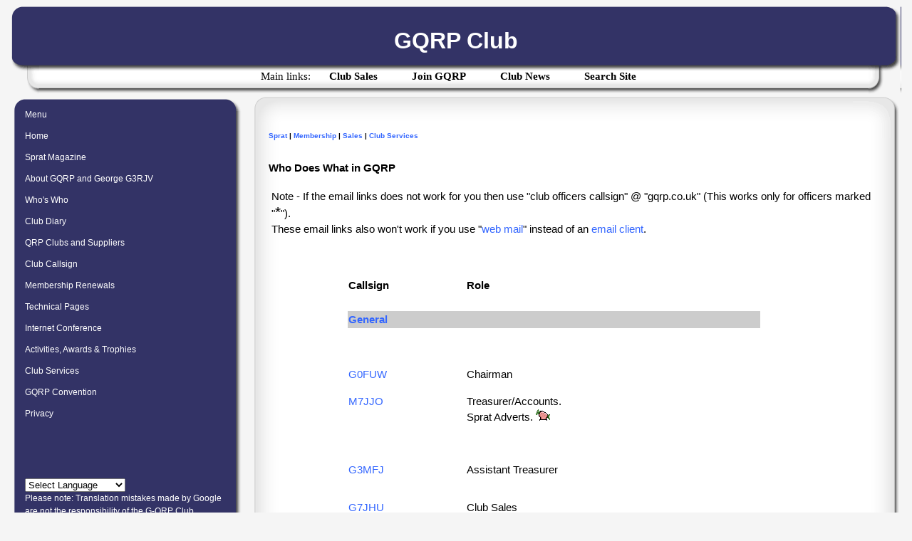

--- FILE ---
content_type: text/html
request_url: https://gqrp.com/who.htm
body_size: 6064
content:

<!DOCTYPE html PUBLIC "-//W3C//DTD XHTML 1.0 Transitional//EN"
           "http://www.w3.org/TR/xhtml1/DTD/xhtml1-transitional.dtd">
<html><!-- InstanceBegin template="/Templates/template.dwt" codeOutsideHTMLIsLocked="false" -->
<head>
<!--
RoundedCorner  website theme by Abdussamad Abdurrazzaq

http://websitetheme.com
http://abdussamad.com

 -->
<title>GQRP Club - Low Power Amateur Radio</title>
<meta http-equiv="Content-Type" content="text/html; charset=UTF-8" />
<link rel="stylesheet" type="text/css" href="spratcdv3dot0.css" />
<link href="Templates/realworld.css" rel="stylesheet" type="text/css" />
<!-- InstanceParam name="page title" type="boolean" value="true" -->
<!--
<script language=javascript src=/emailprotector.js></script>
-->
</head>
<body>
<div id="banner_lc">
<div id="banner_rc">
<div id="banner_tc">
<div id="banner_bc">
<div id="banner_bl">
<div id="banner_br">
<div id="banner_tl">
<div id="banner_tr">
<div id="banner">
    <h1>GQRP Club </h1>
</div>
 <div id="top_nav">
    Main links:
    <a href="sales.htm" target="_top">Club Sales</a>
    <a href="join.htm" target="_top">Join GQRP</a>

     <a href="news.htm" target="_top">Club News</a>
<a href="index.htm" target="_top">Search Site</a></div>

</div></div></div></div></div></div></div></div>
 <div class="left_sidebar_container">
		<div class="sidebar_lc">
		<div class="sidebar_rc">
		<div class="sidebar_tc">
		<div class="sidebar_bc">
		<div class="sidebar_bl">
		<div class="sidebar_br">
		<div class="sidebar_tl">
		<div class="sidebar_tr">
		<div id="LeftSideBar">
		<div class="SideBarItem">
		<div class="SideBarTitle">Menu</div>

        <p><a href="index.htm">Home</a></p>
        <p><a href="sprat.htm" title="About our quarterly journal" target="_top">Sprat Magazine</a> </p>
        <p><a href="about.htm" title="Our history" target="_top">About GQRP  and  George G3RJV</a></p>
        <p><a href="who.htm" title="Who does what in GQRP" target="_top">Who's Who</a></p>
        <p><a href="calend.htm" title="QRP throughout the year" target="_top">Club Diary</a></p>
		<p><a href="links.htm" title="Links to other QRP related sites" target="_top">QRP Clubs and Suppliers </a></p>
		<p><a href="callsign.htm" title="The GQRP Club callsign - G5LOW" target="_top">Club Callsign </a></p>
		<p><a href="memb.htm" title="Membership Information Pages" target="_top">Membership Renewals </a></p>
		<p><a href="tech.htm" title="Technical Information Pages" target="_top">Technical Pages</a></p>
		<p><a href="list.htm" title="Internet Conference" target="_top">Internet Conference</a></p>
        <p><a href="awards.htm" title="Club Awards" target="_top">Activities, Awards &amp; Trophies </a></p>
		<p><a href="serv.htm" title="Club Services" target="_top">Club Services</a></p>
		<p><a href="convention.htm">GQRP Convention</a></p>
		<p><a href="privacy.htm">Privacy</a></p>
		<br />
		  
		  
		 
		</div>
        <div class="SideBarItem">
		<div class="SideBarTitle"></div>
		<p>
		
<!-- GTranslate: http://gtranslate.net/ -->
<a href="#" onclick="doGTranslate('en|en');return false;" title="" class="gflag nturl" style="background-position:-0px -0px;"><img src="Templates/blank.png" height="16" width="16" alt="" /></a><a href="#" onclick="doGTranslate('en|fr');return false;" title="" class="gflag nturl" style="background-position:-200px -100px;"><img src="Templates/blank.png" height="16" width="16" alt="" /></a><a href="#" onclick="doGTranslate('en|de');return false;" title="" class="gflag nturl" style="background-position:-300px -100px;"><img src="Templates/blank.png" height="16" width="16" alt="" /></a><a href="#" onclick="doGTranslate('en|it');return false;" title="" class="gflag nturl" style="background-position:-600px -100px;"><img src="Templates/blank.png" height="16" width="16" alt="" /></a><a href="#" onclick="doGTranslate('en|pt');return false;" title="" class="gflag nturl" style="background-position:-300px -200px;"><img src="Templates/blank.png" height="16" width="16" alt="" /></a><a href="#" onclick="doGTranslate('en|ru');return false;" title="" class="gflag nturl" style="background-position:-500px -200px;"><img src="Templates/blank.png" height="16" width="16" alt="" /></a><a href="#" onclick="doGTranslate('en|es');return false;" title="" class="gflag nturl" style="background-position:-600px -200px;"><img src="Templates/blank.png" height="16" width="16" alt="" /></a>

<style type="text/css">
<!--
a.gflag {vertical-align:middle;font-size:16px;padding:1px 0;background-repeat:no-repeat;background-image: url("Templates/blank.png");}
a.gflag img {border:0;}
a.gflag:hover {background-image: url("Templates/blank.png");}
-->
</style>

<br /><select onchange="doGTranslate(this);"><option value="">Select Language</option><option value="en|af">Afrikaans</option><option value="en|sq">Albanian</option><option value="en|ar">Arabic</option><option value="en|hy">Armenian</option><option value="en|az">Azerbaijani</option><option value="en|eu">Basque</option><option value="en|be">Belarusian</option><option value="en|bg">Bulgarian</option><option value="en|ca">Catalan</option><option value="en|zh-CN">Chinese (Simplified)</option><option value="en|zh-TW">Chinese (Traditional)</option><option value="en|hr">Croatian</option><option value="en|cs">Czech</option><option value="en|da">Danish</option><option value="en|nl">Dutch</option><option value="en|en">English</option><option value="en|et">Estonian</option><option value="en|tl">Filipino</option><option value="en|fi">Finnish</option><option value="en|fr">French</option><option value="en|gl">Galician</option><option value="en|ka">Georgian</option><option value="en|de">German</option><option value="en|el">Greek</option><option value="en|ht">Haitian Creole</option><option value="en|iw">Hebrew</option><option value="en|hi">Hindi</option><option value="en|hu">Hungarian</option><option value="en|is">Icelandic</option><option value="en|id">Indonesian</option><option value="en|ga">Irish</option><option value="en|it">Italian</option><option value="en|ja">Japanese</option><option value="en|ko">Korean</option><option value="en|lv">Latvian</option><option value="en|lt">Lithuanian</option><option value="en|mk">Macedonian</option><option value="en|ms">Malay</option><option value="en|mt">Maltese</option><option value="en|no">Norwegian</option><option value="en|fa">Persian</option><option value="en|pl">Polish</option><option value="en|pt">Portuguese</option><option value="en|ro">Romanian</option><option value="en|ru">Russian</option><option value="en|sr">Serbian</option><option value="en|sk">Slovak</option><option value="en|sl">Slovenian</option><option value="en|es">Spanish</option><option value="en|sw">Swahili</option><option value="en|sv">Swedish</option><option value="en|th">Thai</option><option value="en|tr">Turkish</option><option value="en|uk">Ukrainian</option><option value="en|ur">Urdu</option><option value="en|vi">Vietnamese</option><option value="en|cy">Welsh</option><option value="en|yi">Yiddish</option></select>

<script type="text/javascript">
/* <![CDATA[ */
if(top.location!=self.location)top.location=self.location;
window['_tipoff']=function(){};window['_tipon']=function(a){};
function doGTranslate(lang_pair) {if(lang_pair.value)lang_pair=lang_pair.value;if(location.hostname!='translate.googleusercontent.com' && lang_pair=='en|en')return;else if(location.hostname=='translate.googleusercontent.com' && lang_pair=='en|en')location.href=unescape(gfg('u'));else if(location.hostname!='translate.googleusercontent.com' && lang_pair!='en|en')location.href='http://translate.google.com/translate?client=tmpg&hl=en&langpair='+lang_pair+'&u='+escape(location.href);else location.href='http://translate.google.com/translate?client=tmpg&hl=en&langpair='+lang_pair+'&u='+unescape(gfg('u'));}
function gfg(name) {name=name.replace(/[[]/,"\[").replace(/[]]/,"\]");var regexS="[?&]"+name+"=([^&#]*)";var regex=new RegExp(regexS);var results=regex.exec(location.href);if(results==null)return "";return results[1];}
/* ]]> */
</script>
<script type="text/javascript" src="http://joomla-gtranslate.googlecode.com/svn/trunk/gt_update_notes0.js"></script>


<br />
Please note: Translation mistakes  made by Google are not the responsibility of the G-QRP Club.</p>
		</div>
		</div></div></div></div></div></div></div></div></div></div>


<div id="content_left_only_position">
<div id="content_lc">
<div id="content_rc">
<div id="content_tc">
<div id="content_bc">
<div id="content_bl">
<div id="content_br">
<div id="content_tl">
<div id="content_tr">
<div id="content_inside">
<h3 class="entry_title"><a   href="#"></a></h3>
<div class="entry">
<div class="entry"><!-- InstanceBeginEditable name="sub_menu" -->
  <h6><a href="#Sprat">Sprat</a> | <a href="#Membership">Membership</a> | <a href="#Sales">Sales</a> | <a href="#Services">Club Services</a></h6>
<!-- InstanceEndEditable --></div>
<div class="entry"><!-- InstanceBeginEditable name="title" --><span style="font-weight: bold">Who Does What in GQRP  </span><!-- InstanceEndEditable --></div>
<!-- InstanceBeginEditable name="page content" -->
<table cellspacing="0" cellpadding="4" width="100%">
  <tbody>
    <tr>
      <td valign="center"><p>Note - If the email links does not work for you then  use &quot;club officers callsign&quot; @ &quot;gqrp.co.uk&quot; (This works only for officers marked &quot;<span style="font-size: 16pt">*</span>&quot;). <br />
        These email links also won't work if you use &quot;<a href="https://en.wikipedia.org/wiki/Webmail">web mail</a>&quot; instead of an <a href="https://en.wikipedia.org/wiki/Comparison_of_email_clients">email client</a>. </p>
        <p>&nbsp;</p></td>
    </tr>
  </tbody>
</table>
<table cellspacing="0" width="80%" border="0">
  <tbody>
    <tr>
      <td>&nbsp;</td>
      <td><span style="font-weight: bold">Callsign</span></td>
      <td><span style="font-weight: bold">Role</span></td>
      <td></td>
    </tr>
    <tr>
      <td width="16%"> <a name="Officers" id="Officers"></a></td>
      <td valign="top" >&nbsp;</td>
      <td valign="top" ></td>
      <td valign="top" ></td>
    </tr>
    <tr>
      <td>&nbsp;</td>
      <td valign="top" bgcolor="#cccccc"><a href="sprat.htm" style="font-weight: bold">General</a></td>
      <td valign="top" bgcolor="#cccccc"></td>
      <td valign="top" bgcolor="#cccccc"></td>
    </tr>
    <tr>
      <td width="16%"> </td>
      <td width="24%"><p><a href="#G3RJV"></a> </p></td>
      <td width="55%"><p>&nbsp;</p></td>
      <td width="5%"> </td>
    </tr>
    <tr>
      <td width="16%"> </td>
      <td width="24%"><a href="#G0FUW">G0FUW</a></td>
      <td width="55%">Chairman</td>
      <td width="5%"> </td>
    </tr>
    <tr>
      <td>&nbsp;</td>
      <td><p><a href="#M7JJO">M7JJO</a></p>
        <p>&nbsp;</p>
        <p><a href="#G3MFJ"><br />
          G3MFJ</a></p></td>
      <td><p>Treasurer/Accounts.<br />
        Sprat Adverts. <img height="16" alt="" hspace="0" src="img/gripnote.gif" width="20" align="bottom" border="0" /></p>
        <p>&nbsp;</p>
        <p>Assistant Treasurer  </p></td>
      <td>&nbsp;</td>
    </tr>
    <tr>
      <td width="16%"> </td>
      <td width="24%"><p><a href="#G7JHU">G7JHU</a> </p></td>
      <td width="55%"><p>Club Sales</p></td>
      <td width="5%"> </td>
    </tr>
    <tr>
      <td width="16%"> </td>
      <td width="24%" valign="top"><p><a href="#G7ENA">G7ENA</a> </p></td>
      <td width="55%"><p><a name="memsec" id="memsec"></a>Membership Secretary, Address/Membership Database Manager (callsign &amp; QTH   changes)</p></td>
      <td width="5%"> </td>
    </tr>
  </tbody>
</table>
<table cellspacing="0" width="80%" border="0">
  <tbody>
    <tr>
      <td width="16%">&nbsp;</td>
      <td width="24%" valign="top" ><a href="#M0HKG">M0HKG</a></td>
      <td width="55%" valign="top" >Club Secretary</td>
      <td width="5%" valign="top" ></td>
    </tr>
  </tbody>
</table>

<table cellspacing="0" cellpadding="0" width="80%" border="0">
  <tbody>
    <tr>
      <td valign="top"></td>
      <td valign="top" ></td>
      <td valign="top" ></td>
      <td valign="top" ></td>
    </tr>
    <tr>
      <td valign="top"></td>
      <td valign="top" ></td>
      <td valign="top" "></td>
      <td valign="top" ></td>
    </tr>
    <tr>
      <td valign="top"><a name="Sprat" id="Sprat"></a></td>
      <td valign="top" >&nbsp;</td>
      <td valign="top" ></td>
      <td valign="top" ></td>
    </tr>
    <tr>
      <td valign="top" width="16%"> </td>
      <td valign="top" width="24%" bgcolor="#cccccc"><a href="sprat.htm" style="font-weight: bold">Sprat</a></td>
      <td valign="top" width="55%" bgcolor="#cccccc"></td>
      <td valign="top" width="5%" bgcolor="#cccccc"></td>
    </tr>
    <tr>
      <td valign="top" width="16%"> </td>
      <td width="24%">&nbsp;</td>
      <td width="55%">&nbsp;</td>
      <td valign="top" width="5%" bgcolor="#ffffff"> </td>
    </tr>
    <tr>
      <td valign="top">&nbsp;</td>
      <td><a href="#G1TEX">G1TEX</a></td>
      <td>Sprat Articles - Sprat Editor </td>
      <td valign="top" bgcolor="#ffffff">&nbsp;</td>
    </tr>
    <tr>
      <td valign="top" width="16%"> </td>
      <td width="24%"><p><a href="#G4BUE">G4BUE</a> </p></td>
      <td width="55%"><p>Members News. </p></td>
      <td valign="top" width="5%" bgcolor="#ffffff"> </td>
    </tr>
    <tr>
      <td valign="top" width="16%"> </td>
      <td width="24%"><p><a href="#M0KTZ">M0KTZ</a></p></td>
      <td width="55%"><p>Communications news<br />
        (contests etc.)  </p></td>
      <td valign="top" width="5%" bgcolor="#ffffff"> </td>
    </tr>
    <tr>
      <td valign="top">&nbsp;</td>
      <td><a href="#G8SEQ">G8SEQ</a></td>
      <td>VHF news </td>
      <td valign="top" bgcolor="#ffffff">&nbsp;</td>
    </tr>
    <tr>
      <td valign="top">&nbsp;</td>
      <td><a href="#G4MAD">G4MAD</a></td>
      <td>Valve Columnist </td>
      <td valign="top" bgcolor="#ffffff">&nbsp;</td>
    </tr>
    <tr>
      <td valign="top" width="16%"> </td>
      <td width="24%"><p><a href="#G7ENA">G7ENA</a></p></td>
      <td width="55%"><p>Sprat Distribution Enquiries. </p></td>
      <td valign="top" width="5%" bgcolor="#ffffff"> </td>
    </tr>
  </tbody>
</table>
<br />
<table cellspacing="0" cellpadding="0" width="80%" border="0">
  <tbody>
    <tr>
      <td valign="top" width="16%"><a name="Membership" id="Membership"></a></td>
      <td valign="top" width="24%" bgcolor="#cccccc"><a href="memb.htm" style="font-weight: bold">Membership</a></td>
      <td valign="top" width="55%" bgcolor="#cccccc"></td>
      <td valign="top" width="5%" bgcolor="#cccccc"></td>
    </tr>
    <tr>
      <td valign="top" width="16%"> </td>
      <td valign="top" width="24%"><p><a href="#G7ENA">G7ENA</a><br />
      </p></td>
      <td width="55%"><p>Membership queries, Subscriptions. Address/Membership Database Manager (callsign &amp; QTH   changes).</p></td>
      <td valign="top" width="5%" bgcolor="#ffffff"></td>
    </tr>
    <tr>
      <td valign="top">&nbsp;</td>
      <td valign="top">Overseas Representatives </td>
      <td>See links at the <a href="http://gqrp.com/memb.htm">top of here</a> for your country. </td>
      <td valign="top" bgcolor="#ffffff"></td>
    </tr>
  </tbody>
</table>
<br />
<table cellspacing="0" cellpadding="0" width="80%" border="0">
  <tbody>
    <tr>
      <td valign="top" width="16%"> <a name="Sales" id="Sales"></a></td>
      <td valign="top" width="24%" bgcolor="#cccccc">
	  <a href="sales.htm" style="font-weight: bold">Sales</a></td>
      <td width="55%" bgcolor="#cccccc"><p><a href="sales.htm"></a><a href="sales.htm"></a> </p></td>
      <td valign="center" width="5%" bgcolor="#cccccc"></td>
    </tr>
    <tr>
      <td valign="top" width="16%"> </td>
      <td width="24%"><a href="#G7JHU">G7JHU</a> </td>
      <td width="55%"><p>General items. Books, Kits. </p></td>
      <td valign="top" width="5%" bgcolor="#ffffff"></td>
    </tr>
  </tbody>
</table>
<br />
<table cellspacing="0" cellpadding="0" width="80%" border="0">
  <tbody>
    <tr>
      <td valign="top" width="16%"> <a name="Services" id="Services"></a></td>
      <td valign="top" width="24%" bgcolor="#cccccc"><a href="serv.htm" style="font-weight: bold">Club Services</a></td>
      <td valign="top" width="55%" bgcolor="#cccccc"><p><strong></strong><a href="serv.htm"></a> </p></td>
      <td valign="center" width="5%" bgcolor="#cccccc"></td>
    </tr>
    <tr>
      <td valign="top"> </td>
      <td><a href="#M5ABM">M5ABM</a></td>
      <td>QSL Bureau Manager. (ex M0HMS) </td>
      <td valign="top" bgcolor="#ffffff"> </td>
    </tr>
    <tr>
      <td valign="top">&nbsp;</td>
      <td><a href="#G5CL">G5CL</a></td>
      <td>Club Awards </td>
      <td valign="top" bgcolor="#ffffff"></td>
    </tr>
    <tr>
      <td valign="top">&nbsp;</td>
      <td><a href="#G0EBQ">G0EBQ</a></td>
      <td>Club Trophies/Badges/Morse CD </td>
      <td valign="top" bgcolor="#ffffff"></td>
    </tr>
    <tr>
      <td valign="top" width="16%"> </td>
      <td width="24%"><a href="#G3VTT">G3VTT</a></td>
      <td width="55%"><p>Antenna advice &amp; RAE advice. </p></td>
      <td valign="top" width="5%" bgcolor="#ffffff"></td>
    </tr>
    <tr>
      <td valign="top" width="16%"> </td>
      <td width="24%"><a href="#G3ROO">G3ROO</a></td>
      <td width="55%"><p>Circuit &amp; construction advice. </p></td>
      <td valign="top" width="5%" bgcolor="#ffffff"></td>
    </tr>
    <tr>
      <td valign="top">&nbsp;</td>
      <td><a href="#M0KTZ">M0KTZ</a></td>
      <td>Communications Manager. </td>
      <td valign="top" bgcolor="#ffffff"></td>
    </tr>
    <tr>
      <td valign="top">&nbsp;</td>
      <td><a href="#G4WIF">G4WIF</a></td>
      <td>Website &amp; Internet conference management </td>
      <td valign="top" bgcolor="#ffffff"></td>
    </tr>
    <tr>
      <td valign="top">&nbsp;</td>
      <td><a href="#K7WXW">K7WXW</a></td>
      <td>Sprat Index </td>
      <td valign="top" bgcolor="#ffffff"></td>
    </tr>
  </tbody>
</table>
<br />
<table width="80%" cellpadding="1" cellspacing="0" border="0">
  <tr>
    <td valign="top" width="16%">&nbsp;</td>
    <td bgcolor="#CCCCCC" valign="top" width="13%"><p class="heading2"> Call </p></td>
    <td
      bgcolor="#CCCCCC" valign="top" width="55%"><p class="heading2"> Address</B> </p></td>
    <td
      bgcolor="#CCCCCC" valign="top" width="4%">&nbsp;</td>
    <td width="22%" valign="top"
      bgcolor="#CCCCCC" class="bodyText"><p class="heading2">e-mail</B> </p></td>
  </tr>
  <tr>
    <td valign="top" width="16%">&nbsp;</td>
    <td width="13%" valign="top" class="bodyText"><p>&nbsp;</p></td>
    <td width="55%" class="bodyText">&nbsp;</td>
    <td bgcolor="#FFFFFF" valign="top" width="4%">&nbsp;</td>
    <td width="22%" valign="top" bgcolor="#FFFFFF" class="bodyText">
	<a href=javascript:decrypt_and_email(6)></a>        </td>
  </tr>
  
  <!-- End George  -->
  <!-- Begin Steve-->
  
  <tr>
    <td width="16%" valign="top"><p>&nbsp;</p></td>
    <td width="13%" valign="top" class="bodyText"><p><a name="G0FUW" id="G0FUW"></a>G0FUW</p></td>
    <td width="55%" class="bodyText"><p>Steve Hartley. 5 Sydenham Buildings, Lower Bristol Road Bath BA2 3BS * </p></td>
    <td bgcolor="#FFFFFF" valign="top"><p>&nbsp;</p></td>
    <td width="22%" valign="top" bgcolor="#FFFFFF" class="bodyText">
<br />
<a href="mailto:g0fuw@tiscali.co.uk">e-mail Steve</a></td>
  </tr>



  <!-- End Steve  -->
  <!-- Begin Chris-->




  <tr>
    <td valign="top" width="16%">&nbsp;</td>
    <td width="13%" valign="top" class="bodyText"><p> <a name="G4BUE" id="G4BUE"></a>G4BUE </p></td>
    <td width="55%" class="bodyText"><p> Cherry View 28 Ellerslie Lane Bexhill-on-Sea East Sussex TN39 4LJ </p></td>
    <td bgcolor="#FFFFFF" valign="top" width="4%">&nbsp;</td>
    <td width="22%" valign="top" bgcolor="#FFFFFF" class="bodyText"><p><a href="mailto:chris@g4bue.com">e-mail Chris</a></p></td>
  </tr>
  
  <!-- End Chris, Begin Dick -->
  
  <tr>
    <td valign="top">&nbsp;</td>
    <td valign="top" class="bodyText"><a name="G3MFJ" id="G3MFJ"></a>G3MFJ</td>
    <td class="bodyText">Graham Firth. 13 Wynmore Drive, Bramhope, LS16 9DQ </td>
    <td bgcolor="#FFFFFF" valign="top">&nbsp;</td>
    <td valign="top" bgcolor="#FFFFFF" class="bodyText"><a href="mailto:g3mfj@gqrp.co.uk">email Graham</a></td>
  </tr>
  <tr>
    <td valign="top" width="16%">&nbsp;</td>
    <td width="13%" valign="top" class="bodyText"><p> <a name="M0HKG" id="M0HKG"></a>M0HKG </p></td>
    <td width="55%" class="bodyText"><p> Martin Clarke. 40 Fingringhoe Road Langenhoe CO5 7LB.</td>
    <td bgcolor="#FFFFFF" valign="top" width="4%">&nbsp;</td>
    <td width="22%" valign="top" bgcolor="#FFFFFF" class="bodyText"><p><a href="mailto:m0hkg@gqrp.co.uk">e-mail Martin</a></p></td>
  </tr>
  
  <!-- End Dick, Begin Peter -->
  
  <tr>
    <td valign="top">&nbsp;</td>
    <td valign="top" class="bodyText"><a name="G7JHU" id="M0KTZ"></a>G7JHU</td>
    <td class="bodyText">Steve Birchall 83 Wilton Avenue, Chapel St Leonards, Skegness<br />
      PE245YN, UK</td>
    <td bgcolor="#FFFFFF" valign="top">&nbsp;</td>
    <td valign="top" bgcolor="#FFFFFF" class="bodyText"><a href="mailto:sales@gqrp.co.uk">e-mail Steve</a></td>
  </tr>
  <tr>
    <td width="16%" valign="top">&nbsp;</td>
    <td width="13%" valign="top" class="bodyText"><p> <a name="M0KTZ" id="M0KTZ"></a>M0KTZ</p></td>
    <td width="55%" class="bodyText"><p> Enzo    Nicosia.</p></td>
    <td width="4%" bgcolor="#FFFFFF" valign="top">&nbsp;</td>
    <td width="22%" valign="top" bgcolor="#FFFFFF" class="bodyText"><p><a href="mailto:m0ktz@katolaz.net">e-mail Enzo</a></p></td>
  </tr>
  
  
  <!-- End Peter, Begin Colin -->
  
  <tr>
    <td valign="top" width="16%">&nbsp;</td>
    <td width="13%" valign="top" class="bodyText"><p> <a name="G3VTT" id="G3VTT"></a>G3VTT </p></td>
    <td width="55%" class="bodyText"><p> Colin Turner. 84 Gravel Hill Way Dovercourt Harwich  Essex  CO12 4XN</p></td>
    <td bgcolor="#FFFFFF" valign="CENTER" width="4%">&nbsp;</td>
    <td width="22%" valign="top" bgcolor="#FFFFFF" class="bodyText"><p><a href="mailto:G3vtt@aol.com">e-mail Colin</a><br />
    </p></td>
  </tr>
  
  <!-- End Colin, Begin Gordon -->
  
  <!-- End Gordon, Begin Dave -->
  
  <tr>
    <td width="16%" valign="top">&nbsp;</td>
    <td width="13%" valign="top" class="bodyText"><p> <a name="M5ABM" id="M5ABM"></a>M5ABM</p></td>
    <td width="55%" class="bodyText"><p> Mr Hugh Purvis. 36 Birchington Ave Middlesbrough TS6 7EZ, England</p></td>
    <td width="4%" bgcolor="#FFFFFF" valign="CENTER">&nbsp;</td>
    <td width="22%" valign="top" bgcolor="#FFFFFF" class="bodyText"><p>
	
	
	
	

      <a href="mailto:m5abm@aol.com">email Hugh</a><a href="GM3VTH.jpg"></a> </p></td>
  </tr>
  
  <!-- End Dave, Begin Graham -->
  
  
  <tr>
    <td width="16%" valign="top">&nbsp;</td>
    <td width="13%" valign="top" class="bodyText"><p> <a name="M7JJO" id="M7JJO"></a>M7JJO </p></td>
    <td width="55%" class="bodyText"><p> Dan Simpson, 1 Bridge Cottage, Dartmouth, TQ6 0RG </p></td>
    <td width="4%" bgcolor="#FFFFFF" valign="CENTER">&nbsp;</td>
    <td width="22%" valign="top" bgcolor="#FFFFFF" class="bodyText"><p><a href="mailto:m7jjo@gqrp.co.uk">e-mail Dan</a></p></td>
  </tr>
  
  <!-- End Graham, Begin Tony -->
  
  
  <tr>
    <td valign="top">&nbsp;</td>
    <td valign="top" class="bodyText"><a name="G7ENA" id="G7ENA"></a>G7ENA</td>
    <td class="bodyText">Daphne Newsum 33 Swallow Drive, Louth, LN11 0DN</td>
    <td bgcolor="#FFFFFF" valign="top">&nbsp;</td>
    <td valign="top" bgcolor="#FFFFFF" class="bodyText"><a href="mailto:membership@gqrp.co.uk">e-mail Daphne</a></td>
  </tr>
  <tr>
    <td valign="top">&nbsp;</td>
    <td valign="middle" class="bodyText"><a name="G4WIF" id="G4WIF"></a>
      G4WIF </td>
    <td valign="middle" class="bodyText"><p> 
      Tony Fishpool.    <br />
      </td>
    <td bgcolor="#FFFFFF" valign="top">&nbsp;</td>
    <td valign="middle" bgcolor="#FFFFFF" class="bodyText"><br />  <a href="mailto:gqrp2026@fishpool.org.uk">email Tony</a><br>
      <br />
    </p></td>
  </tr>
  
  <!-- End Tony, Begin Ian -->
  
  
  <tr>
    <td width="16%" valign="top">&nbsp;</td>
    <td width="13%" valign="top" class="bodyText"><p> <a name="G3ROO" id="G3ROO"></a>G3ROO </p></td>
    <td width="55%" class="bodyText"><p> Ian Keyser. Rosemount, Church
      Whitfield, Dover, Kent, </p></td>
    <td width="4%" bgcolor="#FFFFFF" valign="CENTER">&nbsp;</td>
    <td width="22%" valign="top" bgcolor="#FFFFFF" class="bodyText"><p><a href="mailto:ian.g3roo@gmail.com">e-mail Ian</a></p></td>
  </tr>
  
  
  <!-- End Ian, Begin John -->
  
  
  <tr>
    <td width="16%" valign="top">&nbsp;</td>
    <td width="13%" valign="top" class="bodyText"><p> <a name="G8SEQ" id="G8SEQ"></a>G8SEQ </p></td>
    <td width="55%" class="bodyText"><p> John Beech. 124 Belgrave Road,
      Wyken, Coventry, CV2 5BH <span style="font-size: 14pt">*</span> </p></td>
    <td width="4%" bgcolor="#FFFFFF" valign="CENTER">&nbsp;</td>
    <td width="22%" valign="top" bgcolor="#FFFFFF" class="bodyText"><p><a href="mailto:g8seq@gqrp.co.uk">e-mail John</a></p></td>
  </tr>
<!-- End John, begin Nick -->

<!-- End Nick, begin Ryan -->



<tr>
  <td valign="top">&nbsp;</td>
  <td valign="top" class="bodyText"><a name="G5CL" id="G5CL"></a>G5CL</td>
  <td class="bodyText">Ryan Pike. The Old Cottage, 57 Bishopstone Road, Stone, Bucks. HP17 8QR</td>
  <td bgcolor="#FFFFFF" valign="CENTER">&nbsp;</td>
  <td valign="top" bgcolor="#FFFFFF" class="bodyText"><a href="mailto:rpike78088@btinternet.com">e-mail Ryan</a></tr>


<!-- End Ryan, begin Tex -->

<tr>
  <td valign="top">&nbsp;</td>
  <td valign="top" class="bodyText"><a name="G1TEX" id="G1TEX"></a>G1TEX</td>
  <td class="bodyText">Tex Swann. 9 Alexandra Road Parkstone Poole BH14 9EL</td>
  <td bgcolor="#FFFFFF" valign="CENTER">&nbsp;</td>
  <td valign="top" bgcolor="#FFFFFF" class="bodyText"><a href="mailto:tex@pawns.co.uk">e-mail Tex</a></tr>


</tr>





<!-- End Tex, begin Nigel -->

<tr>
  <td valign="top">&nbsp;</td>
  <td valign="top" class="bodyText"><a name="g0ebq" id="g0ebq"></a>G0EBQ</td>
  <td class="bodyText">Nigel Flatman. 2 Deben Valley Drive,Kesgrave,Suffolk IP5 2FB.</td>
  <td bgcolor="#FFFFFF" valign="CENTER">&nbsp;</td>
  <td valign="top" bgcolor="#FFFFFF" class="bodyText"><a href="mailto:nigel.flatman@yahoo.com">e-mail Nigel</a></tr>


<!-- End Nigel, begin Bill -->





<tr>
  <td valign="top">&nbsp;</td>
  <td valign="top" class="bodyText"><a name="G4MAD" id="G4MAD"></a>G4MAD</td>
  <td class="bodyText">Paddy O'Reilly</td>
  <td bgcolor="#FFFFFF" valign="CENTER">&nbsp;</td>
  <td valign="top" bgcolor="#FFFFFF" class="bodyText"><a href="mailto:G4MAD@gmx.com">e-mail Paddy</a></tr>
<tr>
  <td valign="top">&nbsp;</td>
  <td valign="top" class="bodyText"><a name="K7WXW" id="K7WXW"></a>K7WXW</td>
  <td class="bodyText">William Hulley </td>
  <td bgcolor="#FFFFFF" valign="CENTER">&nbsp;</td>
  <td valign="top" bgcolor="#FFFFFF" class="bodyText"><a href="mailto:K7WXW@qrpdx.org">e-mail Bill</a></tr>

<!-- End Bill -->
</table>
<p>&nbsp;</p>
<!-- InstanceEndEditable -->
<div class="entryFooter"></div>


<div class="entry">
<div class="entry_date"><img src="img/gqrplogo.jpg" alt="" width="37" height="73" /></div>

<div class="entryFooter">&copy; Copyright 2026 GQRP Club
 </div>
</div>
		</div></div>		</div>	</div>		</div>		</div>		</div>		</div>		</div>		</div> </div> 
<div class="credit_footer">
This  theme courtesy of <a href="http://websitetheme.com"> WebsiteTheme.com</a></div>
</body>
<!-- InstanceEnd --></html>



--- FILE ---
content_type: text/css
request_url: https://gqrp.com/spratcdv3dot0.css
body_size: 1577
content:
/*
RoundedCorner website theme by Abdussamad Abdurrazzaq

http://abdussamad.com
http://websitetheme.com

 */
 body
{
padding:.5em 1em;

margin:0px;
font-family: Arial, sans-serif;
font-size:11pt;
background-color:#f5f5f5;
}

#banner_tc /* used */
{
background-image:url("./img/htc.gif");
background-position:top center;
background-repeat:repeat-x;

}
#banner_rc /* used */
{
background-image:url("./img/hrc.gif");
background-position:right;
background-repeat:repeat-y;
}
#banner_lc /* used */
{
background-image:url("./img/hlc.gif");
background-position:left;
background-repeat:repeat-y;

padding:0px 0px 0px 0px;
margin:0px;
background-color:#333366;
}
#banner_bc /* used */
{
background-image:url("./img/hbc.gif");
background-position:bottom center;
background-repeat:repeat-x;
}
#banner_tl /* used */
{
background-image:url("./img/htl.gif");
background-position:top left;
background-repeat:no-repeat;
}
#banner_tr /* used */
{
background-image:url("./img/htr.gif");
background-position:top right;
background-repeat:no-repeat;
text-align:center;
}
#banner_bl /* used */
{
background-image:url("./img/hbl.gif");
background-position:bottom left;
background-repeat:no-repeat;
}
#banner_br /* used */
{
background-image:url("./img/hbr.gif");
background-position:bottom right;
background-repeat:no-repeat;
}
#top_nav
{
position:relative;
bottom:1.25em;
left:0em;
height:1em;
text-align:center;color:#000;
font-family:georgia,serif	;


}
#top_nav a,#top_nav a:visited,#top_nav a:hover{color:#000 !important; padding:0px 1.5em;font-weight:bold /* used */
}


#content_right_only_position
{
position:relative;
float:left;
width:73%;

background-color:transparent;
}

#content_left_only_position /* used */
{
position:relative;
float:right;
width:73%;

}

#content_middle_position
{
position:relative;
float:left;
width:46%;

}

#content_tc{
background-image:url("./img/content_tc.gif");
background-position:top center;
background-repeat:repeat-x;position:relative;

}
#content_rc
{
background-image:url("./img/content_rc.gif");
background-position:right;
background-repeat:repeat-y;position:relative;
}


#content_lc
{
background-image:url("./img/content_lc.gif");
background-position:left;
background-repeat:repeat-y;
margin:0px;
background-color:white;
color:black;position:relative;

}

#content_bc
{
background-image:url("./img/content_bc.gif");
background-position:bottom center;
background-repeat:repeat-x;position:relative;
}
#content_tl
{
background-image:url("./img/content_tl.gif");
background-position:top left;
background-repeat:no-repeat;position:relative;
}
#content_tr
{
background-image:url("./img/content_tr.gif");
background-position:top right;
background-repeat:no-repeat;
position:relative;
}
#content_bl
{
background-image:url("./img/content_bl.gif");
background-position:bottom left;
background-repeat:no-repeat;position:relative;
}
#content_br
{
background-image:url("./img/content_br.gif");
background-position:bottom right;
background-repeat:no-repeat;position:relative;
}


#content_inside{
position:relative;
padding:25px;
}
#content_inside img{position:relative;}

.sidebar_tc{
background-image:url("./img/sidebar_tc.gif");
background-position:top center;
background-repeat:repeat-x;

}
.sidebar_rc
{
background-image:url("./img/sidebar_rc.gif");
background-position:right;
background-repeat:repeat-y;

}
.sidebar_lc /* used */
{
background-image:url("./img/sidebar_lc.gif");
background-position:left;
background-repeat:repeat-y;
background-color:#333366;
}
.sidebar_bc /* used */
{
background-image:url("./img/sidebar_bc.gif");
background-position:bottom center;
background-repeat:repeat-x;
}
.sidebar_tl /* used */
{
background-image:url("./img/sidebar_tl.gif");
background-position:top left;
background-repeat:no-repeat;
}
.sidebar_tr /* used */
{
background-image:url("./img/sidebar_tr.gif");
background-position:top right;
background-repeat:no-repeat;
padding:20px;
}
.sidebar_bl /* used */
{
background-image:url("./img/sidebar_bl.gif");
background-position:bottom left;
background-repeat:no-repeat;
}
.sidebar_br /* used */
{
background-image:url("./img/sidebar_br.gif");
background-position:bottom right;
background-repeat:no-repeat;
}

.right_sidebar_container /* used */
{

float:right;
width:26%;

}

.left_sidebar_container /* used */
{

float:left;
width:26%;
}
 
h4,h3 {
    margin: 0;
}

#RightSideBar {

    padding:0px;
		
}

#LeftSideBar {
        padding:0px;

}


input, textarea {
    font-size: 10pt;
    font-family: Arial, sans-serif;
}



#banner {
 	background-color: inherit;
	color:#ffffff;
	height:7.5em;

}

a.homelink1,
a.homelink1:hover,
a.homelink1:link,
a.homelink1:visited,
#banner h1 {
    color: #FFFFFF;
    background-color:inherit;
    font-family: Arial, sans-serif;
    font-size : 24pt;
    padding:1em 0em 0em 0em;
    margin: 0px;		
    text-decoration: none;
}

a.homelink2,
a.homelink2:hover,
a.homelink2:link,
a.homelink2:visited,
#banner h2 /* used */ 
{
    color: #FFFFFF;			
	background-color:inherit;
    padding:0em;
    font-size: 12pt;
    font-style:italic;
    margin: 0px;
    text-decoration: none;
}

.entry_title {
    font-family: Arial, sans-serif;
    font-size: 12pt;
    font-weight: bold;
    margin-top: 10px;
    color:#000000;
    background-color:inherit;
  }

.entry_title a:link,
.entry_title a:visited {
	
   text-decoration: none;
   border: 0;
   color: #000000;
   background-color:inherit;
}

.entry_title a:hover {
  background-color:inherit;
  color:#000066;
	 text-decoration:none;
}


.entry {
    font-family: Arial, sans-serif;
    font-size: 11pt;
    font-weight: normal ;line-height:150%;
 
}

.entry a:link,.entry a:visited{ color:#3366ff;}
.entry a:hover{color:#000066;}

.entry img{border:0px}
.entry_date  /* used */
{
    font-family:Arial, sans-serif;
    font-size: 9pt;
    margin: 20px 0px;
    text-align: left;
	font-weight:bold;
	color:#0000FF;
}

div.entryFooter  /* used */
{
    font-family: Arial, sans-serif;
    font-size:9pt;
    color: #a9a9a9;
		background-color:inherit;
	
    padding:  4px;
    clear: both;
		margin-top:1em;
		margin-bottom:3em;
		}

a{background-color:transparent;}
a:link,
a:visited,
a:active {
    color: #FFFFFF;		background-color:inherit;
    text-decoration: none;
}
a:hover {
   color:#000066;		background-color:inherit;
       text-decoration: underline;
}


div.SideBarItem {
    padding-bottom: 12px;
    margin-bottom: 2em;
    font-size: 12px;
    font-weight:normal;line-height:150%;
   color:#fff;
}
div.SideBarItem  a:hover{color:#6699ff;} /* used */
div.SideBarItem img {border:0px;}
.SideBarTitle ; /* used */
{
    
    font-family: arial, sans-serif;
    color: #FFFFFF;		background-color:inherit;
    font-size: 1em;
    font-weight:bold;
				text-align:left;
    margin:10px 0px;
		
}

.imageComment_center,
.imageComment_left, /* used */
.imageComment_right {
	position:relative;
	border: 1px solid #DDDDDD;
	color:black;
	background-color: #f0f8ff;
	margin: 3px;
	padding: 3px;
	text-align: center;
	width: 80%;
}
.imageComment_center a img,
.imageComment_left a img,
.imageComment_right a img
{
	
	border: 0px}


.imageComment_left  /* used */
{
 float: left;	
margin-right:10px;

}
.imageComment_right /* used */
{
margin-left:10px;
 float: right;
}

.imageComment_center  /* used */
{
    margin: auto;
}


.imageComment_img,
.imageComment_img img {
    margin: 0px;
    padding: 0px;
    text-align: center;
}

.imageComment_txt {
    border-top: 1px solid #DDDDDD;
    margin: 0px;
    padding: 3px;
    clear: both;
    font-size: 10pt;
    text-align: left;
}
.credit_footer
{
	clear:both;
margin:1em;

width:auto;

		font-size:.75em;
	text-align:center;	
}
.credit_footer a,.credit_footer a:visited  /* used */
{text-decoration:underline;
color:#000; 
}


--- FILE ---
content_type: text/css
request_url: https://gqrp.com/Templates/realworld.css
body_size: 1380
content:
/**
 *    Real-World CSS
 *    by @visualidiot. Licensed under WTPFL.
 */
 
/* @group Blink */

.blink {
    -webkit-animation: blink 1.55s linear infinite;
    -moz-animation: blink 1.55s linear infinite;
    -ms-animation: blink 1.55s linear infinite;
    -o-animation: blink 1.55s linear infinite;
    animation: blink 1.55s linear infinite;
}

@-webkit-keyframes blink {
    0% { opacity: 1; }
    50% { opacity: 1; }
    50.01% { opacity: 0; }
    100% { opacity: 0; }
}

@-moz-keyframes blink {
    0% { opacity: 1; }
    50% { opacity: 1; }
    50.01% { opacity: 0; }
    100% { opacity: 0; }
}

@-ms-keyframes blink {
    0% { opacity: 1; }
    50% { opacity: 1; }
    50.01% { opacity: 0; }
    100% { opacity: 0; }
}

@-o-keyframes blink {
    0% { opacity: 1; }
    50% { opacity: 1; }
    50.01% { opacity: 0; }
    100% { opacity: 0; }
}

@keyframes blink {
    0% { opacity: 1; }
    50% { opacity: 1; }
    50.01% { opacity: 0; }
    100% { opacity: 0; }
}

/* @end */



/* @group Marquee */

.marquee {
    height: 30px;
    
    overflow: hidden;
    position: relative;
}
    .marquee div {
        display: block;
        width: 200%;
        height: 30px;
        
        position: absolute;
        overflow: hidden;
        
        -webkit-animation: marquee 4s linear infinite;
        -moz-animation: marquee 4s linear infinite;
        -ms-animation: marquee 4s linear infinite;
        -o-animation: marquee 4s linear infinite;
        animation: marquee 4s linear infinite;
    }
    .marquee span {
        float: left;
        width: 50%;
    }
    
@-webkit-keyframes marquee {
    0% { left: 0; }
    100% { left: -100%; }
}
@-moz-keyframes marquee {
    0% { left: 0; }
    100% { left: -100%; }
}
@-ms-keyframes marquee {
    0% { left: 0; }
    100% { left: -100%; }
}
@-o-keyframes marquee {
    0% { left: 0; }
    100% { left: -100%; }
}
@keyframes marquee {
    0% { left: 0; }
    100% { left: -100%; }
}

/* @end */


/* @group Peekaboo! */

.peekaboo:hover {
    opacity: 0;
}

/* @end */



/* @group Wibble-Wobble */

.wobble {
    position: relative;
    display: inline-block;
}
    .wobble:hover {
        -webkit-animation: wobble .75s linear infinite;
        -moz-animation: wobble .75s linear infinite;
        -ms-animation: wobble .75s linear infinite;
        -o-animation: wobble .75s linear infinite;
        animation: wobble .75s linear infinite;
    }
    
@-webkit-keyframes wobble {
    0% { -webkit-transform: rotate(-2deg); }
    20% { -webkit-transform: rotate(4deg); }
    30% { -webkit-transform: rotate(1deg); }
    40% { -webkit-transform: rotate(3deg); }
    55% { -webkit-transform: rotate(0deg); }
    70% { -webkit-transform: rotate(-4deg); }
    80% { -webkit-transform: rotate(2deg); }
    90% { -webkit-transform: rotate(-2deg); }
    90% { -webkit-transform: rotate(3deg); }
}
@-moz-keyframes wobble {
    0% { -moz-transform: rotate(-2deg); }
    20% { -moz-transform: rotate(4deg); }
    30% { -moz-transform: rotate(1deg); }
    40% { -moz-transform: rotate(3deg); }
    55% { -moz-transform: rotate(0deg); }
    70% { -moz-transform: rotate(-4deg); }
    80% { -moz-transform: rotate(2deg); }
    90% { -moz-transform: rotate(-2deg); }
    90% { -moz-transform: rotate(3deg); }
}
@-ms-keyframes wobble {
    0% { -ms-transform: rotate(-2deg); }
    20% { -ms-transform: rotate(4deg); }
    30% { -ms-transform: rotate(1deg); }
    40% { -ms-transform: rotate(3deg); }
    55% { -ms-transform: rotate(0deg); }
    70% { -ms-transform: rotate(-4deg); }
    80% { -ms-transform: rotate(2deg); }
    90% { -ms-transform: rotate(-2deg); }
    90% { -ms-transform: rotate(3deg); }
}
@-o-keyframes wobble {
    0% { -o-transform: rotate(-2deg); }
    20% { -o-transform: rotate(4deg); }
    30% { -o-transform: rotate(1deg); }
    40% { -o-transform: rotate(3deg); }
    55% { -o-transform: rotate(0deg); }
    70% { -o-transform: rotate(-4deg); }
    80% { -o-transform: rotate(2deg); }
    90% { -o-transform: rotate(-2deg); }
    90% { -o-transform: rotate(3deg); }
}
@keyframes wobble {
    0% { transform: rotate(-2deg); }
    20% { transform: rotate(4deg); }
    30% { transform: rotate(1deg); }
    40% { transform: rotate(3deg); }
    55% { transform: rotate(0deg); }
    70% { transform: rotate(-4deg); }
    80% { transform: rotate(2deg); }
    90% { transform: rotate(-2deg); }
    90% { transform: rotate(3deg); }
}


/* @end */



/* @group Third Degree */

.third-degree {
    -webkit-transform: rotate(3deg);
    -moz-transform: rotate(3deg);
    -ms-transform: rotate(3deg);
    -o-transform: rotate(3deg);
    transform: rotate(3deg);
    
    display: inline-block;
    position: relative;
    
    filter: progid:DXImageTransform.Microsoft.Matrix(M11=0.9986295347545738, M12=-0.05233595624294383, M21=0.05233595624294383, M22=0.9986295347545738, sizingMethod='auto expand');
    zoom: 1;
}

/* @end */



/* @group WordArt */

.wordart {
    color: #333; /* This is for non-webkit browsers */
    -webkit-text-fill-color: transparent;

    position: relative;
    display: inline-block;
    
    font: bold 48px "Arial Narrow", sans-serif;
}
    .wordart:before {
        content: attr(title);
        
        position: absolute;
        left: 0;
        top: 0;
        z-index: 2;
        
        background: -webkit-linear-gradient(left, rgb(176,9,151) 0%, rgb(227,33,107) 10%, rgb(249,96,30) 25%, rgb(255,180,18) 40%, rgb(255,216,45) 50%, rgb(185,221,23) 61%, rgb(65,160,60) 75%, rgb(19,54,180) 90%, rgb(116,27,157) 100%);
        
        -webkit-background-clip: text;
        -webkit-text-fill-color: transparent;
    }
    .wordart:after {
        content: attr(title);

        position: absolute;
        z-index: 199;
        left: -6px;
        bottom: -10px;
        
        z-index: 1;
        
        
        -webkit-text-fill-color: #000;
        -webkit-transform: skew(40deg, 0deg) scaleY(.5);
        
        opacity: .3;
    }
    
/* @end */



/* @group Nausea */

.nausea {
    display: inline-block;
    position: relative;

    -webkit-animation: nausea .25s linear infinite;
    -moz-animation: nausea .25s linear infinite;
    -ms-animation: nausea .25s linear infinite;
    -o-animation: nausea .25s linear infinite;
    animation: nausea .25s linear infinite;
}

@-webkit-keyframes nausea {
    0% { -webkit-transform: rotate(0deg); }
    50% { -webkit-transform: scale(1.5) rotate(180deg); }
    100% { -webkit-transform: scale(.8) rotate(360deg); }
}
@-moz-keyframes nausea {
    0% { -moz-transform: rotate(0deg); }
    50% { -moz-transform: scale(1.5) rotate(180deg); }
    100% { -moz-transform: scale(.8) rotate(360deg); }
}
@-ms-keyframes nausea {
    0% { -ms-transform: rotate(0deg); }
    50% { -ms-transform: scale(1.5) rotate(180deg); }
    100% { -ms-transform: scale(.8) rotate(360deg); }
}
@-o-keyframes nausea {
    0% { -o-transform: rotate(0deg); }
    50% { -o-transform: scale(1.5) rotate(180deg); }
    100% { -o-transform: scale(.8) rotate(360deg); }
}
@keyframes nausea {
    0% { transform: rotate(0deg); }
    50% { transform: scale(1.5) rotate(180deg); }
    100% { transform: scale(.8) rotate(360deg); }
}
    
/* @end */



/* @group Perfect Typography */

.perfect {
    color: #f00;
    font: 72px/20px "Comic Sans MS", "Comic Sans", "Chalkboard", cursive;
    
    letter-spacing: -2px;    
}
 
/* @end */